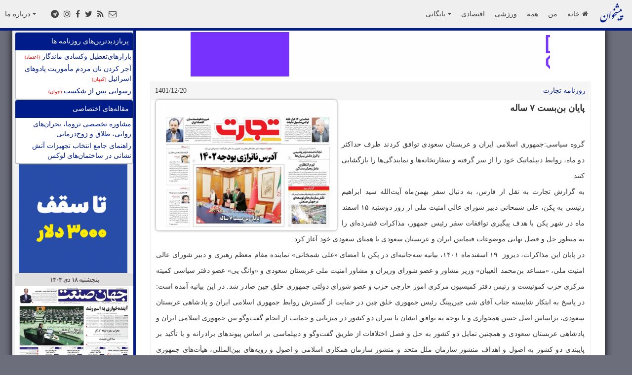

--- FILE ---
content_type: text/html; charset=UTF-8
request_url: https://www.pishkhan.com/news/294249/
body_size: 14031
content:

<!DOCTYPE html>
<html>
<head>
	<meta charset="utf-8">
	<title>روزنامه تجارت:  				 					پایان بن‌بست ۷ ساله  				 			</title>
	<meta name="description" content="                  گروه سیاسی:جمهوری اسلامی ایران و عربستان سعود ی توافق کرد ند  ظرف حد اکثر د و ماه، روابط د یپلماتیک خود  را از سر گرفته و سفارتخانه‌ها و نمایند گ�" />
	<meta name="keywords" content=" 				 					پایان بن‌بست ۷ ساله  				 			"/>
	<link rel="canonical" href="https://www.pishkhan.com/news/294249" />
	<link rel="alternate" type="application/rss+xml" title="پیشخوان &raquo; خوراک" href="https://www.pishkhan.com/PishkhaanDailyFeed.xml" />
	<meta name="viewport" content="width=device-width, initial-scale=1.0">
	<meta property="fb:admins" content="100000230691944" />

	    <!-- jQuery -->

    <link rel="shortcut icon" href="/images/favicon.ico" />
    <link rel="apple-touch-icon" href="/images/apple-touch-icon.png" />
    <link rel="apple-touch-icon-precomposed" href="/images/apple-touch-icon-precomposed.png" />

	<script src="/js/jquery-3.2.1.min.js"></script>
    <!-- Bootstrap -->
        <!-- ads1: -->

    <link href="/css/pishkhan.css?v=1.2" rel="stylesheet" media="screen">
    <script src="/bootstrap/js/bootstrap.min.js"></script>

    <!-- Plugins -->

    <script src="/js/jquery.easing.1.3.js"></script>
    <script src="/js/jquery.isotope.min.js"></script>
    <script src="/js/jquery.ba-resize.min.js"></script>

    <script src="/js/klass.min.js"></script>
    <!-- Theme -->
    <link href='https://fonts.googleapis.com/css?family=Open+Sans|Oswald|Droid+Sans|Yanone+Kaffeesatz|Droid+Serif|Ubuntu|Lobster|Francois+One|Arvo|Changa+One|Rokkitt|Nunito|Bitter|Merriweather|Raleway|Pacifico|Josefin+Sans|Questrial|Cantarell|Norican|Vollkorn|Quicksand|Limelight|Cantata+One|Bree+Serif|Oleo+Script|Playfair+Display|Quattrocento+Sans|Berkshire+Swash|Passion+One|Cuprum|Roboto' rel='stylesheet' type='text/css'>

    <!-- Skin -->
    <link type="text/css" rel="stylesheet/less" href="/css/skin.less" media="screen">
    <!-- LESS.js -->
    <script src="/js/less-1.3.3.min.js"></script>

    <script src="/js/scripts.js?ver1.0"></script>

    

    <!-- Skin -->
    <link type="text/css" rel="stylesheet" href="/css/skin.php" media="screen">

    <!--[if lt IE 9]>
    <script src="http://html5shim.googlecode.com/svn/trunk/html5.js"></script>
    <![endif]-->

    <script language="JavaScript" type="text/javascript">
        function openfacebook(url)
        {
            return window.open(url, 'sharer', 'width=626,height=436');
        }
    </script>



    <!-- Google Analytics -->
    <!-- Google tag (gtag.js) -->
<script async src="https://www.googletagmanager.com/gtag/js?id=G-P7HHRLQWQS"></script>
<script>
  window.dataLayer = window.dataLayer || [];
  function gtag(){dataLayer.push(arguments);}
  gtag('js', new Date());

  gtag('config', 'G-P7HHRLQWQS');
</script>

    <!-- Google tag (gtag.js) -->
    <!-- 
    <script async src="https://www.googletagmanager.com/gtag/js?id=G-54Z41S420L"></script>
    <script>
      window.dataLayer = window.dataLayer || [];
      function gtag(){dataLayer.push(arguments);}
      gtag('js', new Date());
    
      gtag('config', 'G-54Z41S420L');
    </script>
    -->
    
    <!-- End of Google Analytics -->


    <STYLE type="text/css">

        .blogitem {display: inline-block; border-radius: 5px; height: 36px; width: 33px; margin-bottom: 0px;}
        .blogitem {background-image: none; border: none; text-shadow: none; box-shadow: none; }
        .icon-btn-inline {display: inline-block; padding: 2px 0 0 10px; border-radius: 5px; height: 25px; width: 22px; margin: 0px; margin-top: -5px;background-color: #001c8a;}
        .icon-btn-inline {background-image: none; border: none; text-shadow: none; box-shadow: none;}
        .rtl{direction: rtl;}
    </STYLE>

     <!--TOP MENU SCRIPTS -->
             <!-- Menu Stylesheet -->
                  <!-- Include all compiled plugins (below), or include individual files as needed -->
                  <script src="/js/mashable.min.js"></script>
         <!--END OF TOP MENU SCRIPTS -->

    <!-- ads2: -->
    <script>
        function are_cookies_enabled()
        {
            var cookieEnabled = (navigator.cookieEnabled) ? true : false;

            if (typeof navigator.cookieEnabled == "undefined" && !cookieEnabled)
            {
                document.cookie="testcookie";
                cookieEnabled = (document.cookie.indexOf("testcookie") != -1) ? true : false;
            }
            return (cookieEnabled);
        }
        var $body = $(this.ie6 ? document.body : document); // using document in ie6 causes a crash

        $(document).ready(function() {
            if(($(".buttom_ad")[0]))
            {
                if(0==0)
                {
                    $('.buttom_ad').fadeIn();
                }
                else
                {
                    $('.buttom_ad').fadeOut();
                }
                
                if (( $body.width() < 730 ) && ( getCookie("fe8700c540b2e2a8173b0ac102441c6ed9d6f8ce") != "1"))
                {
                    $('.buttom_ad').fadeIn();
                }
            }


            
            
                        if ( are_cookies_enabled() )
            {
                if ( getCookie('d31b28319c5dcf12ac3d92ef253ad43889e6701f') != "1" )
                {
                      if ( getCookie('d92321832f7481916128113048352ad21830b442_s4') != "" ) setCookie('d92321832f7481916128113048352ad21830b442_s4',parseInt(getCookie('d92321832f7481916128113048352ad21830b442_s4'))+1, 360);
                      else setCookie('d92321832f7481916128113048352ad21830b442_s4',1, 360);
                }
                if ( getCookie('d7bf57ec639c2a02a337ea4d769164b7eece5963_p4') != "" ) setCookie('d7bf57ec639c2a02a337ea4d769164b7eece5963_p4',parseInt(getCookie('d7bf57ec639c2a02a337ea4d769164b7eece5963_p4'))+1, 360);
                else setCookie('d7bf57ec639c2a02a337ea4d769164b7eece5963_p4',1, 360);
                setCookieSec('d31b28319c5dcf12ac3d92ef253ad43889e6701f',1, 600); //for 10 minutes
            }
            $('.mash-menu').mashableMenu({
            });
        });
        $(document).scroll(function() {
            if( (0==1) && ($(".buttom_ad")[0]) && ( getCookie("fe8700c540b2e2a8173b0ac102441c6ed9d6f8ce") != "1") && ( $body.width() >= 730 ) )
            {
                var y = $(this).scrollTop();
                if (y > 50) {
                    $('.buttom_ad').fadeIn();
                    //$('.sidemenu').css({'padding-top': '50px'});
                } else {
                    $('.buttom_ad').fadeOut();
                    //$('.sidemenu').css({'padding-top': '0px'});
                }
            }
        });

        function hidebottomAd() {
            setCookieSec("fe8700c540b2e2a8173b0ac102441c6ed9d6f8ce","1",600)
        }

        function setCookieSec(cname,cvalue,exSecs) {
            var d = new Date();
            d.setTime(d.getTime() + (exSecs*1000));
            var expires = "expires=" + d.toGMTString();
            document.cookie = cname+"="+cvalue+"; "+expires;
        }

        function setCookie(cname,cvalue,exDays) {
            setCookieDays (cname,cvalue,exDays);
        }


        function setCookieDays(cname,cvalue,exDays) {
            setCookieSec (cname,cvalue,exDays*24*60*60);
        }

        function getCookie(cname) {
            var name = cname + "=";
            var ca = document.cookie.split(';');
            for(var i=0; i<ca.length; i++) {
                var c = ca[i];
                while (c.charAt(0)==' ') c = c.substring(1);
                if (c.indexOf(name) == 0) return c.substring(name.length,c.length);
            }
            return "";
        }

        function TogglePaperFavoriteCookie(paper_name,bset) {
            favorite_icon_id = "favorite_icon_" + paper_name;
            paper_name = "FAVORITE_"+paper_name;
            if (getCookie(paper_name) == "")
            {
                setCookie(paper_name,1,36000);
                document.getElementById(favorite_icon_id ).className = "glyphicons heart";
                document.getElementById(favorite_icon_id ).title= "حذف از روزنامه‌های من";
            }
            else
            {
                setCookie(paper_name,0,0);
                document.getElementById(favorite_icon_id ).className = "glyphicons heart_empty";
                document.getElementById(favorite_icon_id ).title= "افزودن به روزنامه‌های من";
            }
            //seconds = new Date().getTime() / 1000;
            //document.getElementById("mypageInMenu").href= document.getElementById("mypageInMenu").href + "?mypageupdate="+seconds;
            return "";
        }
     </script>


     <style>
        .topnav{position: fixed;top: 0px;margin-bottom:0px; display: none;background-color: rgb(239, 239, 239);right: 0;left: 0;margin-right: auto;margin-left: auto;width: 550px;}
        .topnav:hover {opacity: 1.0;filter: alpha(opacity=100); /* For IE8 and earlier */}
        .buttom_ad{position: fixed;bottom: 0px;margin-bottom:0px; background-color: rgb(239, 239, 239);right: 0;left: 0;max-height: 80px;}
        .buttom_ad_yektanet{position: fixed;bottom: 0px;margin-bottom:0px; background-color: rgb(239, 239, 239);right: 0;left: 0;max-height: 120px;}

        @media{
        .buttom_ad_size{max-width: 468px;margin-right: auto;margin-left: auto;}
        }
        @media{
        .buttom_ad_yektanet_size{max-width: 729px;margin-right: auto;margin-left: auto;}
        }
        .top_nav_offset:before { display: block; content: " "; height: 70px;margin-top: -70px;    visibility: hidden; }
     </style>
    <!-- end of ads2. -->

    <style>
        ::-webkit-scrollbar {width: 12px;}
        ::-webkit-scrollbar-track {-webkit-box-shadow: inset 0 0 6px rgba(0,0,0,0.3); border-radius: 10px;}
        ::-webkit-scrollbar-thumb {border-radius: 10px;-webkit-box-shadow: inset 0 0 6px rgba(0,0,0,0.5); }
    </style>

<style>

.newspapers-map-tooltip + .tooltip > .tooltip-arrow {
            border-top-color: #ff5722;
        }

        .newspapers-map-tooltip + .tooltip > .tooltip-inner {
            background-color: #ff5722;
            font-weight: bold;
            direction: rtl;
        }
        .pishkhaan-map-show:hover {
            z-index: 100;
            background: #000;
            opacity: 0.2;
            display: block;
            border: 1px solid #fff;
            color: #fff
        }
        .topnewslink {
            display: block;
            padding: 2px;
            text-align: right;
            direction:rtl;
        }

        .topnewslink:hover {
            background-color: #0ab1fc;
            color: white;
        }
        .popular-news {

            margin: 0px 5px;
            border: 2px solid #BDC3C7 !important;
            background: #FFFFFF none !important;
            -webkit-border-radius: 10px !important;
            -moz-border-radius: 10px !important;
            border-radius: 4px !important;
        }

        .popular-news .body {
            margin: 2px 0px;
            max-height: 300px;
            overflow-y: auto;
        }

        .popular-news .header {
            color: #ffffff;
            background-color: #001c8a;
            text-align: right;
            padding: 8px;
            margin: -1px;
            border-radius: 4px 4px 0px 0px;
        }
</style>
    
    
            <script src="/js/jail.js"></script>
            <script>
                $(function(){
                    $("img.async").jail({
                    offset : 1700,
                    event: "load"
                    });
                });
            </script>                <link rel="manifest" href="/manifest.json">
                <!-- Najva Push Notification -->
                <script type="text/javascript">
                    (function(){
                        var now = new Date();
                        var version = now.getFullYear().toString() + "0" + now.getMonth() + "0" + now.getDate() +
                            "0" + now.getHours();
                        var head = document.getElementsByTagName("head")[0];
                        var link = document.createElement("link");
                        link.rel = "stylesheet";
                        link.href = "https://app.najva.com/static/css/local-messaging.css" + "?v=" + version;
                        head.appendChild(link);
                        var script = document.createElement("script");
                        script.type = "text/javascript";
                        script.async = true;
                        script.src = "https://app.najva.com/static/js/scripts/pishkhan-website-25639-e1d6f572-c3ff-4ba9-be70-8aa7ed6199ed.js" + "?v=" + version;
                        head.appendChild(script);
                        })()
                </script>
                <!-- END NAJVA PUSH NOTIFICATION -->            <script>
            !function(e,t,n){e.yektanetAnalyticsObject=n,e[n]=e[n]||function(){e[n].q.push(arguments)},e[n].q=e[n].q||[];var a=t.getElementsByTagName("head")[0],r=new Date,c="https://cdn.yektanet.com/superscript/2MtltJI0/native-pishkhan.com-10707/yn_pub.js?v="+r.getFullYear().toString()+"0"+r.getMonth()+"0"+r.getDate()+"0"+r.getHours(),s=t.createElement("link");s.rel="preload",s.as="script",s.href=c,a.appendChild(s);var l=t.createElement("script");l.async=!0,l.src=c,a.appendChild(l)}(window,document,"yektanet");
        </script>            <script type="text/javascript">
// Create a global _gaq object with a push method that calls gtag()
window._gaq = window._gaq || [];

// Replace _gaq.push so old GA calls work with GA4
_gaq.push = function (args) {
  if (!Array.isArray(args) || args.length < 2) {
    console.warn('Invalid _gaq.push() call:', args);
    return;
  }

  const command = args[0];

  // Handle only _trackEvent for now (you can extend if needed)
  if (command === '_trackEvent') {
    const [, category, action, label, value, nonInteraction] = args;

    const eventParams = {
      event_category: category || undefined,
      event_label: label || undefined,
    };

    if (typeof value === 'number') eventParams.value = value;
    if (typeof nonInteraction === 'boolean') eventParams.non_interaction = nonInteraction;

    // Send equivalent event to GA4 via gtag
    if (typeof gtag === 'function') {
      gtag('event', action, eventParams);
    } else {
      console.warn('gtag() not found — event not sent:', args);
    }

  } else {
    console.warn('Unsupported _gaq command:', command, args);
  }
};

            </script>	<style>
		body{
			font-family: Tahoma;
		}
		.panel{
			direction: rtl;
			border-color: #ddd;
			margin-bottom: 20px;
			background-color: #fff;
			border: 1px solid transparent;
			border-radius: 4px;
			-webkit-box-shadow: 0 1px 1px rgba(0,0,0,.05);
			box-shadow: 0px 0px 2px silver;
		}
		.panel-footer
		 {
			color: #333;
			background-color: #f5f5f5;
			border-color: #cecece;
			padding: 3px;
			border-bottom: 1px solid transparent;
			border-bottom-left-radius: 3px;
			border-bottom-right-radius: 3px;
            min-height: 20px;
		 }
		.panel-heading
		{
			color: #333;
			background-color: #f5f5f5;
			border-color: #cecece;
			padding: 8px;
			border-bottom: 1px solid transparent;
			border-top-left-radius: 3px;
			border-top-right-radius: 3px;
		}
		.panel-body
		{
			padding: 0px 10px;
			text-align: justify;
			line-height: 32px;
            min-height: 300px;
		}
		.title-date{
			float:left;
		}
		.link
		{
			display: block;
			padding: 2px;
		}
		.link:hover{
			background-color: #0ab1fc;
			color: white;
		}

		.box{
			padding:5px;
			box-shadow: 0px 0px 5px grey;
			float: left;
			margin-right: 10px;
			width: 41%;
			border-radius: 5px;
		}
	</style>
		<script type="text/javascript">
		$(document).ready(function() {
			setTimeout(function(){
				$.ajax({
					url: "/pishkhaanAdmin/NewspaperContetns/function/ajax.php",
					type: "POST",
					data: {
						action: "inc",
						id: '294249'
					},
					dataType: "JSON",
					success: function (jsonStr) {
						$("#result").text(JSON.stringify(jsonStr.inc));
					},
					error:function(data){
						console.log('error'+data);
					}
				});
			}, 10000);
		});
	</script>
		
</head>

<body class="backgrounded">
	<div  id ="tour_top_menu_id">
<nav class="mash-menu mash-top-fixed mash-full-width right-to-left" data-color="grey" style="padding-bottom:55px;">
    <section class="mash-menu-inner-container" style="border-bottom: 5px solid #001c8a;">

        <!-- brand -->
        <ul class="mash-brand right">
             <li>
                <!-- mobile button -->
                <button class="mash-mobile-button" style="width:100%;height:52px;background: #CCCCCC;"><h3 style="text-align: center;direction: rtl;">پیشخوان روزنامه‌های ایران</h3><span></span></button>
                <a class="hidden-phone" href="https://www.pishkhan.com"><img src="https://www.pishkhan.com/images/logo2.png" style="max-height: 40px;"></a>
             </li>
        </ul>

        <!-- list items -->
        <ul class="mash-list-items">
          <li class=""><a class="rtl" href="https://www.pishkhan.com">خانه<i class="fa fa-home  fa-indicator"></i></a></li>
          <li class=""><a id="mypageInMenu" href="https://www.pishkhan.com/my">من</a></li>
          <li class=""><a href="https://www.pishkhan.com/all">همه</a></li>
          <li class=""><a href="https://www.pishkhan.com/sport">ورزشی</a></li>
          <li class=""><a href="https://www.pishkhan.com/economics">اقتصادی</a></li>
          <li class=""><a href="#" class="rtl"><i class="fa fa-caret-down fa-indicator"></i>بایگانی</a>
             <ul class="drop-down">
                <li><a href="https://www.pishkhan.com">روزنامه‌های امروز</a></li>
                <li><form METHOD="GET" onsubmit="window.open(this.elements[0].options[this.elements[0].selectedIndex]. value,'_top'); return(false)" style="margin: 5px;">
<select  class="rtl" onChange="window.open(this.options[this.selectedIndex].value,'_top')">
<option value="">بایگانی یک ماه گذشته</option><option style="text-align:right;" value="/?date=14041018">پنجشنبه ۱۸ دی ۱۴۰۴</option><option style="text-align:right;" value="/?date=14041017">چهارشنبه ۱۷ دی ۱۴۰۴</option><option style="text-align:right;" value="/?date=14041016">سه‌شنبه ۱۶ دی ۱۴۰۴</option><option style="text-align:right;" value="/?date=14041015">دوشنبه ۱۵ دی ۱۴۰۴</option><option style="text-align:right;" value="/?date=14041014">یکشنبه‌ ۱۴ دی ۱۴۰۴</option><option style="text-align:right;" value="/?date=14041011">پنجشنبه ۱۱ دی ۱۴۰۴</option><option style="text-align:right;" value="/?date=14041010">چهارشنبه ۱۰ دی ۱۴۰۴</option><option style="text-align:right;" value="/?date=14041009">سه‌شنبه ۹ دی ۱۴۰۴</option><option style="text-align:right;" value="/?date=14041008">دوشنبه ۸ دی ۱۴۰۴</option><option style="text-align:right;" value="/?date=14041007">یکشنبه‌ ۷ دی ۱۴۰۴</option><option style="text-align:right;" value="/?date=14041006">شنبه ۶ دی ۱۴۰۴</option><option style="text-align:right;" value="/?date=14041004">پنجشنبه ۴ دی ۱۴۰۴</option><option style="text-align:right;" value="/?date=14041003">چهارشنبه ۳ دی ۱۴۰۴</option><option style="text-align:right;" value="/?date=14041002">سه‌شنبه ۲ دی ۱۴۰۴</option><option style="text-align:right;" value="/?date=14041001">دوشنبه ۱ دی ۱۴۰۴</option><option style="text-align:right;" value="/?date=14040930">یکشنبه‌ ۳۰ آذر ۱۴۰۴</option><option style="text-align:right;" value="/?date=14040929">شنبه ۲۹ آذر ۱۴۰۴</option><option style="text-align:right;" value="/?date=14040927">پنجشنبه ۲۷ آذر ۱۴۰۴</option><option style="text-align:right;" value="/?date=14040926">چهارشنبه ۲۶ آذر ۱۴۰۴</option><option style="text-align:right;" value="/?date=14040925">سه‌شنبه ۲۵ آذر ۱۴۰۴</option><option style="text-align:right;" value="/?date=14040924">دوشنبه ۲۴ آذر ۱۴۰۴</option><option style="text-align:right;" value="/?date=14040923">یکشنبه‌ ۲۳ آذر ۱۴۰۴</option><option style="text-align:right;" value="/?date=14040922">شنبه ۲۲ آذر ۱۴۰۴</option></select></form></li>
             </ul>
          </li>
          
        </ul>

        <!-- align list items right side using add the (right) class -->
        <ul class="mash-list-items right">
            <li class=""><a href="#">درباره ما<i class="fa fa-caret-down fa-indicator"></i></a>
                <ul class="drop-down" id="about_page_drop_down">
                <li><a href="https://www.pishkhan.com/about#about">درباره پیشخوان</a></li>
                <li><a href="https://www.pishkhan.com/about#AddPishkhaan">اضافه کردن پیشخوان به سایت خود</a></li>
                
                <li><a href="https://www.pishkhan.com/about#HowToAdd">راهنمایی اضافه کردن کد جاواسکریپت به وبلاگ</a></li>
                <li><a href="https://www.pishkhan.com/about#rss">خوراک پیشخوان</a></li>
                <li><a href="https://www.pishkhan.com/about#telegram">کانال&zwnj;های تلگرام پیشخوان</a></li>
                <li><a href="https://www.pishkhan.com/about#rules">استفاده از پیشخوان</a></li>
                <li><a href="https://www.pishkhan.com/about#contact">تماس با ما</a></li>
                                <li><a href="#Settings" id="Settings_btn" onclick="document.getElementById('Settings').style.display = 'block';">انتخاب کیفیت تصاویر</a></li>
                
                <li><a href="https://www.pishkhan.com/ads">تبلیغات در پیشخوان</a></li>
                </ul>
            </li>
        </ul>

        <!-- search bar -->
        <ul class="mash-search-bar"></ul>

        <!-- social icons -->
        <ul class="mash-social-icons hidden-phone hidden-tablet">
                <li>
                    <a href="http://www.telegram.me/pishkhaan_popular" target="_blank" onclick="_gaq.push(['_trackEvent','Top-Menu','Social Media Section','Telegram']);" title="تلگرام پیشخوان">
                          <i class="fa fa-telegram"></i>
                    </a>
                </li>
                 <li>
                    <a href="https://www.instagram.com/pishkhan_com/" target="_blank" onclick="_gaq.push(['_trackEvent','Top-Menu','Social Media Section','Instagram']);" title="اینستگرام پیشخوان">
                          <i class="fa fa-instagram"></i>
                    </a>
                 </li>
                 <li>
                    <a href="http://www.facebook.com/Pishkhaan.net" target="_blank" onclick="_gaq.push(['_trackEvent','Top-Menu','Social Media Section','Facebook']);" title="فیسبوک پیشخوان">
                          <i class="fa fa-facebook"></i>
                    </a>
                 </li>
                <li>
                    <a href="http://twitter.com/pishkhaan" target="_blank" onclick="_gaq.push(['_trackEvent','Top-Menu','Social Media Section','Twitter']);" title="توئیتر پیشخوان">
                          <i class="fa fa-twitter"></i>
                    </a>
                </li>
                <li>
                    <a href="https://www.pishkhan.com/about.php#rss" target="_blank" onclick="_gaq.push(['_trackEvent','Top-Menu','Social Media Section','RSS']);" title="خوراک (فید) پیشخوان" >
                          <i class="fa fa-rss"></i>
                    </a>
                </li>
                <li>
                    <a href="https://www.pishkhan.com/about#contact" target="_blank" onclick="_gaq.push(['_trackEvent','Top-Menu','Social Media Section','Contact-Us']);" title="ایمیل به پیشخوان">
                          <i class="fa fa-envelope-o"></i>
                    </a>
                </li>
           </ul>
           <ul class="mash-list-items right" id=""><li><p class="hidden-phone hidden-tablet" style="font-size: 0.875em;padding: 20px 0px;font-weight: 400;margin: 0px;line-height: 16px;"></p></li></ul>

    </section>
</nav>
</div>	<div itemscope itemtype="http://schema.org/Article" class="container">
		<div class="row" id="content">
		        <!-- Sidebar placed on the LEFTof the screen -->
		        <div class="span3 sbleft" id="sidebar" >
		          	<div class="sidebar-nav equal hidden-phone" id="left_side_bar" style="position:relative; ">
		          	      <div class="span3 affix" style="margin-left: 0px;" id="left_side_bar_inside" >
		              		          
                <div class='popular-news'>
                            <div class='header'>پربازدیدترین‌های روزنامه ها</div>
                            <div class='body'>
                                <a href="/news/348459/?top_news_table" class="topnewslink" onClick="_gaq.push(['_trackEvent', 'TopNews Table', 'Sidebar', 'اعتماد',,'false']);">بازارهاي‌تعطيل وكسادي ماندگار <span style="font-size:10px;color:red;"> (اعتماد)</span></a><a href="/news/348434/?top_news_table" class="topnewslink" onClick="_gaq.push(['_trackEvent', 'TopNews Table', 'Sidebar', 'کيهان',,'false']);"> 			آجر کردن نان مردم  مأموریت پادوهای اسرائیل 		<span style="font-size:10px;color:red;"> (کيهان)</span></a><a href="/news/348449/?top_news_table" class="topnewslink" onClick="_gaq.push(['_trackEvent', 'TopNews Table', 'Sidebar', 'جوان',,'false']);">                                                   رسوایی پس از شکست                                       <span style="font-size:10px;color:red;"> (جوان)</span></a></div>
                </div>
        
    
    
             <div class='popular-news'>
                          <div class='header'>مقاله‌های اختصاصی</div>
                          <div class='body'>
                              <a href="/article/1927" class="topnewslink" onClick="_gaq.push(['_trackEvent', 'articles Table', 'Sidebar', '',,'false']);">مشاوره تخصصی تروما، بحران‌های روانی، طلاق و زوج‌درمانی</a><a href="/article/1926" class="topnewslink" onClick="_gaq.push(['_trackEvent', 'articles Table', 'Sidebar', '',,'false']);">راهنمای جامع انتخاب تجهیزات آتش نشانی در ساختمان‌های لوکس</a></div>
             </div>
      
        <div style="overflow: hidden;margin-right: 5px;margin-top: 1px;justify-content: center; display: flex;">
                <a href="https://otetmarket.com/pros" target="_blank" onclick="_gaq.push(['_trackEvent', 'AdsClicks', 'SidebarAd', 'RallyStock AdsClicks',,'false']);"><img id="" src="https://www.pishkhan.com/pishkhaanads/RallyStock/220x220.gif" alt="بروکر اوتت"></a>
             </div>
    <script src="/tools/sidebar2/pishkhaan.js"></script>
    
                                          </div>
		          	</div><!--/sidebar-nav -->
		          	<span class="clear"></span>
		        </div><!--/span3 -->
	        	<div class="span9 equal" id="main-content">
				
            <div align="center" style="margin-bottom: 10px;margin-top: 10px;">
            <a href="https://tradingfinder.net/"  alt ="تریدینگ فایندر" target="_blank" onclick="_gaq.push(['_trackEvent', 'AdsClicks', 'MainTop', 'tradingFinderCLASS_B',,'false']);"><img id="" src="https://www.pishkhan.com/pishkhaanads/tradingfinder/728x90.gif"></a>
            </div>
                            <!-- This contains the hidden content for settings-->
                                <div class="section top_nav_offset"  id="Settings" style="display:none">
                                    <div class="well">
                                        <h4 style="direction: rtl; text-align:right">اگر از اینترنت با سرعت پایین استفاده می‌کنید، در صورت تمایل می توانید در کامپیوتر خود عکس روزنامه‌ها را با کیفیت پایین تر ببینید:

                                        <?php

                                        ?>
                                        <form method ="post" action ="" onsubmit="_gaq.push(['_trackEvent','Tracking Activities', 'Setting-Form','Quality Cookie Updated' ,,'false']);">
                                        <Input type = 'Radio' Name ='ucSetImageQualityCoockie' value='1'  >  کیفیت پایین  <br>
                                        <Input type = 'Radio' Name ='ucSetImageQualityCoockie' value='2' > کیفیت بالا (بهترین کیفیت موجود) <br>
                                        <Input class="btn  btn-primary" type = "submit" value= "انتخاب &larr;" style="margin-top: 5px;"></h4>
                                        </form><h5 style="direction: rtl; text-align:right"><li>برای استفاده از این قابلیت استفاده از کوکی ها در مرور شما باید فعال باشد.</li><li>این انتخاب برای کامپیوتر شما ذخیره می‌‌شود و نیاز به تنظیم مجدد ندارد.</li><li>
                                        همچنین، در صورتی که تنظیمات را روی کیفیت پایین عکس قرار داده باشید، برای هر روزنامه به صورت خاص می توانید با انتخاب آیکون <div style="display: inline-block;"><a class="fa fa-search-plus" style=""><i></i></a></div> در بالای هر روزنامه، تصویر با کیفیت بالای آن روزنامه را ببینید. </li>
                                        </h4>
                                        <a href="#" class="btn btn-primary" style="margin-bottom: 0px;"  onclick="document.getElementById('Settings').style.display = 'none';">بستن پنجره</a>
                                    </div>
                             </div>
                           <!-- End of Settings -->



				<span class="clear"></span>
				<!-- show the news detail: -->
					<div class="panel panel-default">
						<div class="panel-heading">
						    <span itemprop="publisher" itemscope itemtype="http://schema.org/Organization"><span itemprop="name"><a href="https://www.pishkhan.com/rooznameh/TejaratOnline">
							روزنامه تجارت</a>
							</span></span>
							<div itemprop="datePublished" content="2023-3-11" class="title-date">1401/12/20</div>
						</div>
						<div class="panel-body">
							<div class="box">
								<a href="https://www.pishkhan.com/Archive/1401/12/14011220/TejaratOnline.jpg" data-fancybox='papers_images' data-type='image' data-caption=''  title="بزرگ نمائی" ><img itemprop="image" style="width: 100%" src="https://www.pishkhan.com/Archive/1401/12/14011220/TejaratOnline_s.jpg"/>
								</a>
							</div>
							<p itemprop="name" style="font-size: 18px;font-weight: bold"> 				 					پایان بن‌بست ۷ ساله  				 			</p>
														    <span itemprop="articleBody"><br>                 <p>گروه سیاسی:جمهوری اسلامی ایران و عربستان سعود ی توافق کرد ند  ظرف حد اکثر د و ماه، روابط د یپلماتیک خود  را از سر گرفته و سفارتخانه‌ها و نمایند گی‌ها را بازگشایی کنند .<br>به گزارش تجارت به نقل از فارس، به‌ د نبال سفر بهمن‌ماه آیت‌الله سید  ابراهیم رئیسی به پکن، علی شمخانی د بیر شورای عالی امنیت ملی از روز د وشنبه ۱۵ اسفند ماه د ر شهر پکن با هد ف پیگیری توافقات سفر رئیس جمهور، مذاکرات فشرد ه‌ای را به منظور حل‌ و فصل نهایی موضوعات فیمابین ایران و عربستان سعود ی با همتای سعود ی خود  آغاز کرد .<br>د ر پایان این مذاکرات، د یروز  ۱۹ اسفند ماه ۱۴۰۱، بیانیه سه‌جانبه‌ای د ر پکن با امضای «علی شمخانی» نمایند ه مقام معظم رهبری و د بیر شورای عالی امنیت ملی، «مساعد  بن‌محمد  العیبان» وزیر مشاور و عضو شورای وزیران و مشاور امنیت ملی عربستان سعود ی و «وانگ یی» عضو د فتر سیاسی کمیته مرکزی حزب کمونیست و رئیس د فتر کمیسیون مرکزی امور خارجی حزب و عضو شورای د ولتی جمهوری خلق چین صاد ر شد . د ر این بیانیه آمد ه است: د ر پاسخ به ابتکار شایسته جناب آقای شی جین‌پینگ رئیس جمهوری خلق چین د ر حمایت از گسترش روابط جمهوری اسلامی ایران و پاد شاهی عربستان سعود ی، براساس اصل حسن همجواری و با توجه به توافق ایشان با سران د و کشور د ر میزبانی و حمایت از انجام گفت‌وگو بین جمهوری اسلامی ایران و پاد شاهی عربستان سعود ی و همچنین تمایل د و کشور به حل و فصل اختلافات از طریق گفت‌وگو و د یپلماسی بر اساس پیوند های براد رانه و با تأکید  بر پایبند ی د و کشور به اصول و اهد اف منشور سازمان ملل متحد  و منشور سازمان همکاری اسلامی و اصول و رویه‌های بین‌المللی، هیأت‌های جمهوری اسلامی ایران به ریاست امیر د ریابان علی شمخانی نمایند ه مقام معظم رهبری و د بیر شورای عالی امنیت ملی و پاد شاهی عربستان سعود ی به ریاست د کتر مساعد  بن محمد  العیبان وزیر مشاور و عضو شورای وزیران و مشاور امنیت ملی از تاریخ ۱۵ تا ۱۹ اسفند ماه ۱۴۰۱ خورشید ی برابر با ۶ تا ۱۰ مارس ۲۰۲۳ میلاد ی د ر پکن با یکد یگر د ید ار و گفت‌وگو کرد ند . <br>د ر بیانیه مذکور عنوان شد ه است: جمهوری اسلامی ایران و پاد شاهی عربستان سعود ی با سپاس و قد رد انی از جمهوری عراق و سلطنت عمان به خاطر میزبانی گفت‌وگوهای انجام شد ه بین د و طرف د ر سال‌های ۱۴۰۰ تا ۱۴۰۱ خورشید ی (۲۰۲۱ تا ۲۰۲۲ میلاد ی) از رهبری و د ولت جمهوری خلق چین برای میزبانی و حمایت از گفت‌وگوهای انجام شد ه د ر این کشور و تلاش برای به ثمر نشستن آن تشکر کرد ند . <br>            <div align="center" style="margin-bottom: 10px;margin-top: 10px;">
            <a href="https://tradingfinder.net/"  alt ="تریدینگ فایندر" target="_blank" onclick="_gaq.push(['_trackEvent', 'AdsClicks', 'MainTop', 'tradingFinderCLASS_B',,'false']);"><img id="" src="https://www.pishkhan.com/pishkhaanads/tradingfinder/728x90.gif"></a>
            </div><br><br>این بیانیه می‌افزاید : د ر نتیجه‌ گفت‌وگوهای انجام شد ه، جمهوری اسلامی ایران و پاد شاهی عربستان سعود ی توافق کرد ند  ظرف حد اکثر د و ماه، روابط د یپلماتیک خود  را از سر گرفته و سفارتخانه‌ها و نمایند گی‌ها را بازگشایی کنند . <br>د ر این بیانیه همچنین عنوان شد ه است که وزرای امور خارجه د و کشور جهت اجرای این تصمیم و انجام تمهید ات لازم برای تباد ل سفرا با یکد یگر ملاقات می‌کنند .<br>د ر این بیانیه آمد ه است: د و کشور با تأکید  بر احترام به حاکمیت و عد م د خالت د ر امور د اخلی یکد یگر د ر زمینه اجرای موافقت‌نامه همکاری‌های امنیتی امضا شد ه د ر تاریخ ۱۳۸۰.۱.۲۸خورشید ی برابر با  ۲۰۰۱.۴.۱۷ میلاد ی و نیز موافقتنامه عمومی همکاری‌های اقتصاد ی، بازرگانی، سرمایه‌گذاری، فنی، علمی، فرهنگی، ورزشی و جوانان، امضا شد ه د ر تاریخ ۱۳۷۷.۳.۶ خورشید ی برابر با ۱۹۹۸.۵.۲۷ میلاد ی توافق کرد ند . د ر پایان این بیانیه عنوان شد ه است: سه کشور اراد ه قاطع خود  را جهت به‌کارگیری تمامی تلاش‌ها برای تقویت صلح و امنیت منطقه‌ای و بین‌المللی اعلام می‌کنند .<br>به گزارش فارس، جمهوری اسلامی ایران و عربستان سعود ی پیش از این پنج د ور مذاکره د ر بغد اد  صورت د اد ند .<br>جمهوری اسلامی ایران و عربستان سعود ی بعد  از قطعی روابط د یپلماتیک د و کشور د ر د ی ماه ۱۳۹۴ که یکجانبه از سوی عربستان و د ر پی تجمع مقابل سفارتخانه این کشور د ر تهران و ورود  به این سفارتخانه و همچنین سرکنسولگری عربستان د ر مشهد  د ر واکنش به اعد ام شیخ نمر، قطع شد  از فرورد ین ۱۴۰۰ گفت‌وگوهایی را د ر سطح امنیتی آغاز کرد ند  که چهار د ور آن د ر سال گذشته برگزار شد ، گفت‌وگویی که چارچوب آن به گفته فؤاد  حسین وزیر خارجه عراق بین د ستگاه‌های امنیتی د و کشور بود ه است و د ور پنجم هم د ر نخستین روز د ومین ماه سال ۱۴۰۱ برگزار شد .<br>حسین امیرعبد اللهیان وزیر امور خارجه جمهوری اسلامی ایران پیش از این از بازگشت روابط د یپلماتیک ایران و عربستان به حالت طبیعی و بازگشایی سفارتخانه‌ها استقبال کرد ه و گفته بود : هیچگاه د ر قطع روابط با هیچ کشوری د ر جهان اسلام از جمله عربستان سعود ی پیشقد م نبود ه‌ایم و از بازگشت روابط د یپلماتیک د و کشور به حالت طبیعی و افتتاح سفارتخانه‌ها د ر چارچوب گفت‌وگوهایی که خواهیم د اشت، استقبال می‌کنیم.<br>یک سخنگوی کاخ سفید  نیز به توافق ایران و عربستان سعود ی برای از سرگیری روابط واکنش نشان د اد .<br>یک سخنگوی کاخ سفید  با بیان اینکه از گزارش‌ها د رباره توافق ایران و عربستان برای ازسرگیری روابط مطلع است گفت آمریکا از هر گونه تلاش برای پایان د اد ن به جنگ یمن استقبال می‌کند . مارک د ابوویتز، مد یر لابی صهیونیستی اف.د ی.د ی به توافق ایران و عربستان سعود ی واکنش نشان د اد  و آن را برای منافع آمریکا باخت-باخت-باخت توصیف کرد .<br>او د ر توییتر نوشت: «احیای روابط ایران و سعود ی د ر  نتیجه میانجی‌گری چین، باخت، باخت، باخت برای منافع آمریکا است.این نشان می‌د هد  که سعود ی‌ها به حمایت واشنگتن اعتماد ی ند ارند  و ایران، فرصت را برای د ور کرد ن متحد ان آمریکا و پایان د اد ن به انزوای بین‌المللی‌اش مهیا می‌بیند  و اینکه چین د ارد  به بازیگر اصلی سیاست خاورمیانه تبد یل می‌شود .» وزارت خارجه عمان د ر این زمینه بیانیه‌ای صاد ر کرد .<br>د ر این بیانیه آمد ه است: وزارت خارجه سلطنت عمان ضمن اعلام استقبال از بیانیه مشترک سه جانبه صاد ره از سوی پاد شاهی عربستان سعود ی و جمهوری اسلامی ایران و جمهوری خلق چین د رخصوص از سرگیری روابط د یپلماتیک عربستان و ایران و بازگشایی سفارتخانه‌ها و نمایند گی‌های د و کشور ظرف مد ت حد اکثر د و ماه و فعال‌سازی مجد د  توافقنامه همکاری امنیتی فیمابین و موافقتنامه عمومی همکاری د و کشور د ر زمینه‌های اقتصاد ، بازرگانی و سرمایه گذاری، علمی، فناوری، فرهنگی، ورزشی وجوانان، ابراز امید واری می‌کند  که اتخاذ این گام به تقویت پایه‌های ثبات و امنیت د ر منطقه و گسترش همکاری مثبت و سازند ه که د ر برگیرند ه منافع همه ملت‌های منطقه و جهان باشد ، کمک کند .<br>«السید  بد ر بن حمد  البوسعید ی» وزیر خارجه عمان نیز د ر پی این توافق د ر توئیتر نوشت: «از نتایج گفت‌وگوهایی که به میزبانی چین بین براد ران عربستانی و ایرانی برگزار شد  و توافق حاصله د و کشور مبنی بر ازسرگیری روابط د یپلماتیک و فعال‌سازی همکاری‌های امنیتی، اقتصاد ی و فرهنگی استقبال می‌کنیم. مطمئنیم که این گام موجب استحکام پایه‌های ثبات و امنیت د ر منطقه و تقویت روابط بین د ولت‌ها و ملت‌ها خواهد  بود .»</p> <p style="text-align:justify;">روایت شمخانی از پایان بن‌بست ۷ ساله<br>د ریابان «علی شمخانی» د بیر شورای عالی امنیت ملی پس از امضای بیانیه مشترک سه‌جانبه میان جمهوری اسلامی ایران، پاد شاهی عربستان سعود ی و جمهوری خلق چین د ر پکن به «نورنیوز» گفت: سفر بهمن‌ماه «آیت‌الله رئیسی» به چین و گفتگوی آقای «شی جین پینگ»رئیس جمهور چین با رئیس جمهور کشورمان، بستر شکل‌گیری مذاکرات جد ید  و بسیار جد ی میان هیأت‌های ایران و عربستان سعود ی را فراهم کرد . او گفتگوهای انجام شد ه میان د و کشور را صریح، شفاف، همه‌جانبه و سازند ه عنوان کرد  و افزود : رفع سوءتفاهم‌ها و نگاه رو به آیند ه د ر روابط تهران-ریاض، قطعا توسعه ثبات و امنیت منطقه‌ای و افزایش همکاری کشورهای حوزه خلیج فارس و جهان اسلام را برای مد یریت چالش‌های موجود  به‌د نبال خواهد  د اشت. شمخانی د ر اد امه از نقش سازند ه جمهوری خلق چین د ر خصوص حمایت از توسعه روابط کشورها که لازمه‌ی رفع چالش‌ها و افزایش صلح و ثبات و ارتقاء همکاری‌های بین‌المللی است، قد رد انی کرد . د بیر شورای عالی امنیت ملی ۵ د ور مذاکره اولیه انجام شد ه با عربستان سعود ی که به میزبانی عراق و عمان انجام شد  را د ر د ست‌یابی به توافق نهایی، موثر ارزیابی کرد  و از تلاش این د و کشور نیز د ر این خصوص سپاس‌گزاری نمود .</p> 			</span>
														
	                                    <div align="center" style="margin-bottom: 10px;margin-top: 10px;">
            <a href="https://tradingfinder.net/"  alt ="تریدینگ فایندر" target="_blank" onclick="_gaq.push(['_trackEvent', 'AdsClicks', 'MainTop', 'tradingFinderCLASS_B',,'false']);"><img id="" src="https://www.pishkhan.com/pishkhaanads/tradingfinder/728x90.gif"></a>
            </div>						</div>
						<div class="panel-footer">

								<a href="http://tejaratonline.ir/#content121748" target="_blank" style="float:right">
									لینک منبع خبر
								</a>

							<label id="result" style="float: left; padding: 0px 10px;">14</label>
								<label style="float: left">بازدید:</label>
						</div>
					</div>

		            <!-- easyComment Content Div -->
                    <div id="easyComment_Content"></div>
                    <div class ='visible-phone' style='padding-bottom:10px;margin: 0px -5px;'>
                <div class='popular-news'>
                            <div class='header'>پربازدیدترین‌های روزنامه ها</div>
                            <div class='body'>
                                <a href="/news/348459/?top_news_table" class="topnewslink" onClick="_gaq.push(['_trackEvent', 'TopNews Table', 'Sidebar', 'اعتماد',,'false']);">بازارهاي‌تعطيل وكسادي ماندگار <span style="font-size:10px;color:red;"> (اعتماد)</span></a><a href="/news/348434/?top_news_table" class="topnewslink" onClick="_gaq.push(['_trackEvent', 'TopNews Table', 'Sidebar', 'کيهان',,'false']);"> 			آجر کردن نان مردم  مأموریت پادوهای اسرائیل 		<span style="font-size:10px;color:red;"> (کيهان)</span></a><a href="/news/348449/?top_news_table" class="topnewslink" onClick="_gaq.push(['_trackEvent', 'TopNews Table', 'Sidebar', 'جوان',,'false']);">                                                   رسوایی پس از شکست                                       <span style="font-size:10px;color:red;"> (جوان)</span></a></div>
                </div>
        </div>					<div class="panel panel-default">
						<div class="panel-heading">
							سایر اخبار این روزنامه
						</div>
						<div class="panel-body">
															<a href="https://www.pishkhan.com/news/294249/" class="link">
									 				 					پایان بن‌بست ۷ ساله  				 			                                    <!--<div class="title-date">--><!--</div> -->
								</a>
															<a href="https://www.pishkhan.com/news/294250/" class="link">
									 				 					اخبار کوتاه  				 			                                    <!--<div class="title-date">--><!--</div> -->
								</a>
															<a href="https://www.pishkhan.com/news/294251/" class="link">
									 				 					آد رس ناترازی بود جه 1402  				 			                                    <!--<div class="title-date">--><!--</div> -->
								</a>
															<a href="https://www.pishkhan.com/news/294252/" class="link">
									 				 					الزامات ثبات بخشی به بازار ارز  				 			                                    <!--<div class="title-date">--><!--</div> -->
								</a>
															<a href="https://www.pishkhan.com/news/294253/" class="link">
									 				 					اقتصاد  ایران د ر مسیر توسعه  				 			                                    <!--<div class="title-date">--><!--</div> -->
								</a>
															<a href="https://www.pishkhan.com/news/294254/" class="link">
									 				 					نجات صنعت پتروشیمی با  ابزار  د انش بنیان ها  				 			                                    <!--<div class="title-date">--><!--</div> -->
								</a>
															<a href="https://www.pishkhan.com/news/294255/" class="link">
									 				 					شناسایی۱۴۰ هزار خانه لوکس مشمول مالیات  				 			                                    <!--<div class="title-date">--><!--</div> -->
								</a>
															<a href="https://www.pishkhan.com/news/294256/" class="link">
									 				 					تورم انتظاری عامل بحران مسکن  				 			                                    <!--<div class="title-date">--><!--</div> -->
								</a>
															<a href="https://www.pishkhan.com/news/294268/" class="link">
									 				 					نقش سازمان های توسعه‌ای د ر جهش صنعتی  				 			                                    <!--<div class="title-date">--><!--</div> -->
								</a>
															<a href="https://www.pishkhan.com/news/294269/" class="link">
									 				 					افتتاح 2200 واحد  مسکن مهر و مرکز کارآفرینی و اشتغال د ر هشتگرد   				 			                                    <!--<div class="title-date">--><!--</div> -->
								</a>
															<a href="https://www.pishkhan.com/news/294270/" class="link">
									 				 					برپایی کاروان گل و گیاه د ر پایتخت ویژه عید  نوروز  				 			                                    <!--<div class="title-date">--><!--</div> -->
								</a>
							
						</div>
						<div class="panel-footer">
						</div>
					</div>
				<!-- End of show the news details -->
			</div><!--/span9-->

	                <!-- END OF THE MAIN CONTENT -->
           
		</div><!--/row-->

		<div id="footer">

			<p style="direction:rtl;">فعالیت این سایت بر اساس قوانین جمهوری اسلامی ایران می‌باشد. <br> تمام حقوق برای پیشخوان محفوظ است. استفاده از مطالب و تصاویر این سایت فقط با ذکر نام پیشخوان و درج لینک به این سایت مجاز است.<br><a href="https://www.pishkhan.com/about.php" style="color:white"><strong>دربارهٔ ما</strong></a>    |    <a href="https://www.pishkhan.com/ads.php" style="color:white"><strong>تبلیغات در پیشخوان</strong></a></p><p>&copy;2012-2026 https://www.pishkhan.com</p>

<script>

   $("#right_side_bar_inside").css("margin-left",-$(document).scrollLeft());
    $( window ).resize(function() {

        $('#right_side_bar_inside').height($(window).height()-70);
        $('#right_side_bar_inside').width($('#right_side_bar').width()-20);
        if($(window).width()>750)
                $('body').scrollLeft($(document).outerWidth());
        });

        $(window).scroll(function(event) {
               $("#right_side_bar_inside").css("margin-left",-$(document).scrollLeft());
        });

    $('#right_side_bar_inside').height($(window).height()-70);
        document.getElementById('right_side_bar_inside').style.overflowY='hidden';
$( "#right_side_bar" ).mouseenter(function() {
if($(window).height() > $("#right_side_bar_inside").height()){
document.getElementById('right_side_bar_inside').style.overflowY='auto';
//document.getElementById('right_side_bar_inside').style.width='100px';
}
})
.mouseleave(function() {
document.getElementById('right_side_bar_inside').style.overflowY='hidden';
});
</script>


	<!-- JS -->
	<script src="/js/jquery.fancybox.min.js"></script>
<script>

$(".image_fancy").fancybox({
	loop : true,
    animationEffect : false,

    lang : 'fa',
    i18n : {
        'fa' : {
            CLOSE       : 'بستن پنجره',
            NEXT        : 'بعدی',
            PREV        : 'قبلی‌',
            ERROR       : 'متاسفانه مشکلی‌ پیش آمده است.',
            PLAY_START  : 'نمایش اسلایدشو',
            PLAY_STOP   : 'توقف اسلایدشو',
            FULL_SCREEN : 'تمام صفحه',
            THUMBS      : 'عکس کوچک'
        }
    },

    image : {

        // Wait for images to load before displaying
        // Requires predefined image dimensions
        // If 'auto' - will zoom in thumbnail if 'width' and 'height' attributes are found
        preload : 'auto',

    },
});

$(".iframe_fancy").fancybox({

	toolbar  : false,
	smallBtn : true,
	loop : true,
	iframe : {
		css : {
		preload : false,
			width : '680px',
			height : '800px'
		}
	},

    lang : 'fa',
    i18n : {
        'fa' : {
            CLOSE       : 'بستن پنجره',
            NEXT        : 'بعدی',
            PREV        : 'قبلی‌',
            ERROR       : 'متاسفانه مشکلی‌ پیش آمده است.',
            PLAY_START  : 'نمایش اسلایدشو',
            PLAY_STOP   : 'توقف اسلایدشو',
            FULL_SCREEN : 'تمام صفحه',
            THUMBS      : 'عکس کوچک'
        }
    }
});

</script>

    <!-- detect adblock. Send google event -->
    <script src="/js/ads.js"></script>
    <script type="text/javascript">
        if(document.getElementById('FeGJVWKdGFdhYfDmwcU'))
        {
            AdblockEnabled='No';
        }
        else
        {
            AdblockEnabled='Yes';

            document.getElementById("anetwork-sidebar").innerHTML = '';

            if(typeof ga !=='undefined')
            {
                ga('send','event','Blocking Ads',AdblockEnabled,{'nonInteraction':1});
            } else if(typeof _gaq !=='undefined'){
                _gaq.push(['_trackEvent','Blocking Ads',AdblockEnabled,undefined,undefined,true]);
            }
        }
    </script>
    <!-- End of detect adblock. -->

		</div>
	</div><!--/.container-->
</script>

</body>


</html>


--- FILE ---
content_type: text/html; charset=UTF-8
request_url: https://www.pishkhan.com/pishkhaanAdmin/NewspaperContetns/function/ajax.php
body_size: -62
content:
{"action":"inc","id":"294249","inc":15}